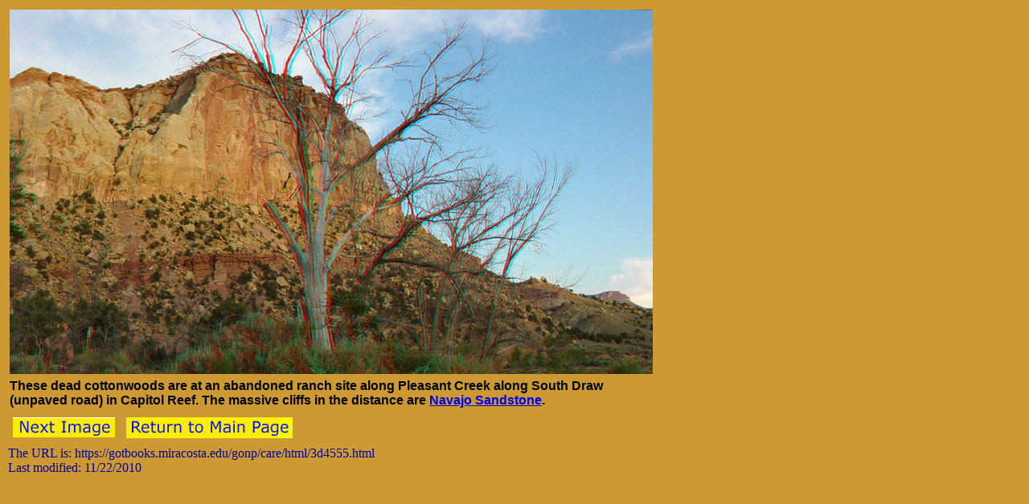

--- FILE ---
content_type: text/html
request_url: https://gotbooks.miracosta.edu/gonp/care/html/3d4555.html
body_size: 1552
content:
<html>
<head>
<title>Capitol Reef National Park</title>
<meta http-equiv="Content-Type" content="text/html; charset=iso-8859-1">
<META content="Utah, Capitol Reef National Park, anaglyph, 3D, geology, geomorphology, Mesozoic, Triassic, Jurrassic, Cretaceous,  stratigraphy, Tertiary, volcanics, Colorado Plateau, Henry Mountains, Waterpocket Monocline, fold, potholes 
landscape features" name=keywords>
</head>

<body bgcolor="#CC9933" text="#000099">

<table width="800" border="0" cellpadding="2">
  <tr>
    <td><a href="3d4558.html"><img src="../3d/3d4555.jpg" width="800" height="454" alt="Capitol Reef National Park" border="0"></a></td>
  </tr>
  <tr>
    <td height="2"><font color="#000000" face="Arial, Helvetica, sans-serif"><b>These dead cottonwoods are at an abandoned ranch site along Pleasant Creek along South Draw (unpaved road) in 
    Capitol Reef. The massive cliffs in the distance are <a href="../../coloradoplateau/lexicon/navajo.htm" >Navajo Sandstone</a>.</b></font></td>
  </tr>
</table>

<table width="80%" border="0">




</table>
<table width="365" border="0" cellpadding="6">
  <tr>
    <td width="127"><a href="3d4558.html"><img src="../images/next.gif" width="127" height="26" alt="Next Image" border="0"></a></td>
    <td width="222"><a href="../index.html"><img src="../images/return.gif" width="207" height="26" alt="Return to Main Page" border="0"></a></td>
  </tr>
</table>



<table width="600" align="left" cellspacing="1">
  <tr> 
          
    <td width="87%" align="left"> 
      

        
        The URL is: https://gotbooks.miracosta.edu/gonp/care/html/3d4555.html<br> 
		
        Last modified: 11/22/2010 </p>
    </td>
          
    
    
    
  </tr>
</table>
</body>
</html>

